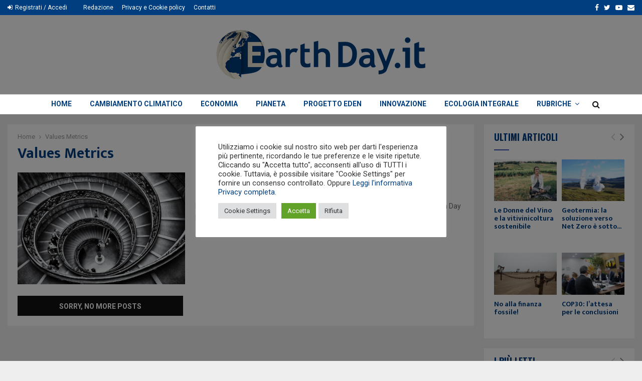

--- FILE ---
content_type: text/css
request_url: https://www.earthday.it/wp-content/themes/pennews-child/style.css
body_size: 7610
content:
/*
 Theme Name:   PenNews Child
 Theme URI:    http://pennews.pencidesign.com/
 Description:  PenNews Child Theme
 Author:       PenciDesign
 Author URI:   http://pencidesign.com
 Template:     pennews
 Version:      1.0.0
 License:      GNU General Public License v2 or later
 License URI:  http://www.gnu.org/licenses/gpl-2.0.html
 Tags: two-columns, custom-menu, featured-images, post-formats, sticky-post, threaded-comments, translation-ready, editor-style
 Text Domain:  pennews-child
*/

.penci-entry-meta .penci-byline {visibility:hidden;}
.penci-entry-meta .penci-byline .author {visibility:visible !important; position:relative; left:-10px;}
.entry-meta .penci-byline {visibility:hidden;}
.entry-meta .penci-byline .author {visibility:visible !important; position:relative; left:-10px;}
.crp_thumb .crp_featured img {padding-right:5px;}
.crp_related_widget li { height: 100px;}
span.crp_title { display: block;}
ul li a.crp_link figure { width: 80px;  display: block;   float: left; padding-right:5px }
.archiviopodcast h3 {font-size:18px}
.penci-block_34 .block34_items .penci__post-title {font-size: 1.8rem;}
.penci-block_11 .block11_items .penci__post-title {font-size: 1.8rem;}
div.wpb_wrapper div.wpb_text_column.wpb_content_element div.wpb_wrapper h4 img.alignleft {margin-right: 1em!important;}
.penci-social-buttons .penci-social-item.like { display: none;}
.penci-block-vc .social-buttons.active {display: none!important;}
a.social-buttons_toggle {display: none;}
.altezza-titolo h3.penci__post-title.entry-title {min-height:65px}
.podcast div.wpb_wrapper h4 {margin-bottom: 1px!important}
/*.podcast h4 {font-size:14px!important;line-height:1.2em}*/
.podcast div.wpb_wrapper h4 img.alignleft {margin-bottom: 3px!important}
span.crp_title {padding-top: 8px; font-weight: 600;}

#penci-slider--51111 .fascione .item__big-thumb .penci_slider__title, #penci-slider--51111 .fascione .penci-big_items h3 {font-size: 25px !important;}
.hentry { margin: 0 0 8px;}	
.penci_media_object { margin-bottom: 8px;}

/*attento*/
div#penci_block_11__80701607.penci-block-vc.penci-block_11.penci__general-meta.altezza-titolo.style-title-1.style-title-left.penci-block-load_more.penci-imgtype-landscape.penci-link-filter-hidden.penci-vc-column-1 div#penci_block_11__80701607block_content.penci-block_content div.penci-block_content__items.penci-block-items__1 article.block11_first_item.hentry.penci-post-item div.penci-post-item__inner div.penci_post_content div.penci_post-meta span.entry-meta-item.penci-byline {visibility:hidden;}

div#penci_block_11__98590282block_content.penci-block_content div.penci-block_content__items.penci-block-items__1 article.block11_first_item.hentry.penci-post-item div.penci-post-item__inner div.penci_post_content div.penci_post-meta span.entry-meta-item.penci-byline {visibility:hidden;}

div#penci_block_11__98590282block_content.penci-block_content div.penci-block_content__items.penci-block-items__1 article.block11_first_item.hentry.penci-post-item div.penci-post-item__inner div.penci_post_content div.penci_post-meta span.entry-meta-item.penci-byline.author {visibility:visible !important; position:relative; left:-10px;}

.penci__general-meta .penci_post-meta .entry-meta-item:first-child { visibility: hidden;}
.penci__general-meta .penci_post-meta .entry-meta-item:first-child .author {visibility:visible !important; position:relative; left:-10px;}

.altezza-titolo .penci_post_content penci_mobj__body h3.penci__post-title.entry-title {min-height: 45px; font-size: 1.2em;}
.altezza-titolo.style-title-1.style-title-left.penci-block-load_more.penci-imgtype-landscape.penci-link-filter-hidden.penci-vc-column-1 div.block11_items article.hentry.penci-post-item div.penci_media_object div.penci_post_content.penci_mobj__body h3.penci__post-title.entry-title {min-height: 45px; font-size: 1.2em;}
div.penci-content-main.penci-container.penci-sidebar-right div.theiaStickySidebar div.penci_vc_sticky_sidebar.penci-con_innner.penci-two-column div.penci-container__content div.penci-con_innner-item.penci-two-column-item div.theiaStickySidebar div#penci_block_11__43389314.penci-block-vc.penci-block_11.penci__general-meta.altezza-titolo.style-title-1.style-title-left.penci-block-load_more.penci-imgtype-landscape.penci-link-filter-hidden.penci-vc-column-1 div#penci_block_11__43389314block_content.penci-block_content div.penci-block_content__items.penci-block-items__1 div.block11_items article.hentry.penci-post-item div.penci_media_object div.penci_post_content.penci_mobj__body h3.penci__post-title.entry-title {min-height: 45px; font-size: 1.2em;}


.penci-owl-featured-area h3 a {font-size: 1.3em !important;}
.penci-owl-featured-area .penci-slider__cat .penci-cat-name {font-size: 1.4rem!important; font-weight: 300;}
.penci_gallery .penci-image-holder, .penci_gallery .penci-block_content a {border: 1px solid #ccc!important;}

article.block34_big_item.penci-post-item-1.hentry.penci-post-item div.penci-post-item__inner div.penci_post_content div.penci_post-meta span.entry-meta-item.penci-byline, article.hentry.penci-post-item div.penci_media_object div.penci_post_content.penci_mobj__body div.penci_post-meta span.entry-meta-item.penci-byline {visibility:hidden;}
article.block34_big_item.penci-post-item-1.hentry.penci-post-item div.penci-post-item__inner div.penci_post_content div.penci_post-meta span.entry-meta-item.penci-byline span.author.vcard, article.hentry.penci-post-item div.penci_media_object div.penci_post_content.penci_mobj__body div.penci_post-meta span.entry-meta-item.penci-byline span.author.vcard {visibility:visible !important; position:relative; left:-10px;}
.penci-block_34 .penci_post-meta .entry-meta-item { visibility: hidden;}
.penci-block_34 .penci_post-meta .entry-meta-item .author {visibility:visible !important; position:relative; left:-10px;}

div.wpb_text_column.wpb_content_element.copertina {/*background-color: #ebe4d3; color:#3f51b5*/}
div.wpb_text_column.wpb_content_element.copertina div.wpb_wrapper h1, div.wpb_text_column.wpb_content_element.copertina div.wpb_wrapper h2 {color:#111; font-size:4rem; font-weight: bold; line-height: 1em;}
div.wpb_text_column.wpb_content_element.copertina div.wpb_wrapper h3 {color:#013e7f; font-size:2.6em; font-weight: normal; line-height: 1em;}
.Copertina div.wpb_wrapper a {color:#013e7f;}
div.wpb_text_column.wpb_content_element.copertina div.wpb_wrapper p {color:#111; font-size:1.5em; line-height: 1em;}

#copertina #etichetta-copertina {font-size:30px; position:absolute; z-index:999999; color:#fff; background:rgba(50,80,110,0.6); padding:8px 16px; top:35px; left:40px;}
.mfp-title a{ color: #fff;}
figcaption.penci-wp-caption-text a {color:#fff;}
figcaption.penci-wp-caption-text a:hover {color:#fff; text-decoration:underline}


@media screen and (max-width: 600px) {
.penci-owl-featured-area.style-8 .penci-item-mag {width: 100%; border: 2px solid #fff;}
div.wpb_text_column.wpb_content_element.copertina div.wpb_wrapper h1, div.wpb_text_column.wpb_content_element.copertina div.wpb_wrapper h2 {color:#111; font-size:3.5rem; font-weight: bold; line-height: 1em;}
div.wpb_text_column.wpb_content_element.copertina div.wpb_wrapper h3 {color:#013e7f; font-size:1.6rem; font-weight: normal; line-height: 1em;}
.Copertina div.wpb_wrapper a {color:#013e7f;}
div.wpb_text_column.wpb_content_element.copertina div.wpb_wrapper p { font-size:1.5em; line-height: 1em;}
#copertina #etichetta-copertina {font-size:1em; position:absolute; z-index:999999; color:#fff; background:rgba(50,80,110,0.6); padding:4px 8px; top:10px; left:10px;}
.penci-col-8 {margin-bottom:0!important}
}


